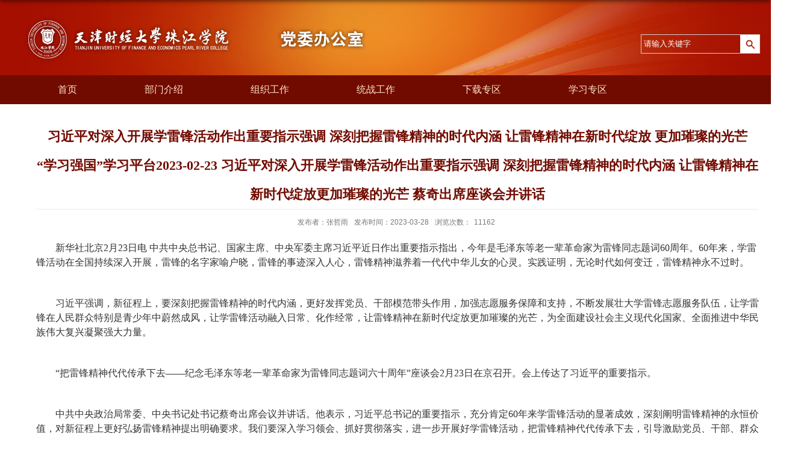

--- FILE ---
content_type: text/html
request_url: https://zhujiang.tjufe.edu.cn/zhujiang_dangban/2023/0328/c692a22567/page.htm
body_size: 5022
content:
<!DOCTYPE html>
<html>
<head>
<meta charset="utf-8">
<meta name="renderer" content="webkit" />
<meta http-equiv="X-UA-Compatible" content="IE=edge,chrome=1">
<meta name="viewport" content="width=device-width,user-scalable=0,initial-scale=1.0, minimum-scale=1.0, maximum-scale=1.0"/>
<title>习近平对深入开展学雷锋活动作出重要指示强调  深刻把握雷锋精神的时代内涵 让雷锋精神在新时代绽放  更加璀璨的光芒  “学习强国”学习平台2023-02-23  习近平对深入开展学雷锋活动作出重要指示强调  深刻把握雷锋精神的时代内涵  让雷锋精神在新时代绽放更加璀璨的光芒    蔡奇出席座谈会并讲话</title>
<meta name="keywords" content="党委办公室">
<meta name="description" content="天津财经大学珠江学院" >
<meta name="viewport" content="width=1000"/>
<meta name="description" content="新华社北京2月23日电 中共中央总书记、国家主席、中央军委主席习近平近日作出重要指示指出，今年是毛泽东等老一辈革命家为雷锋同志题词60周年。60年来，学雷锋活动在全国持续深入开展，雷锋的名字家喻户晓，雷锋的事迹深入人心，雷锋精神滋养着一代代中华儿女的心灵。实践证明，无论时代如何变迁，雷锋精神永不过时。习近平强调，新征程上，要深刻把握雷锋精神的时代内涵，更好发挥党员、干部模范带头作用，加强志愿服务保障和支持，不断发展壮大学雷锋志愿服务队伍，让学雷锋在人民群众特别是青少年中蔚然成风，让学雷锋活动融入日常、化作经常，让雷锋精神在新时代绽放更加璀璨的光芒，为全面建设社会主义现代化国家、全面推进中华民族伟大复兴凝聚强大力量。“把雷锋精神代代传承下去——纪念毛泽东等老一辈革命家为雷锋同志题词六十周年”座谈会2月23日在京召开。会上传达了习近平的重要指示。中共中央政治局常委、中央书记处书记蔡奇出席会议并讲话。他表示，习近平总书记的重要指示，充分肯定60年来学雷锋活动的显著成效，深刻阐明雷锋精神的永恒价值，对新征程上更好弘扬雷锋精神提出明确要求。我们要深入学习领会、抓好贯彻落实，进一步开展好学雷锋活动" />

<link type="text/css" href="/_css/_system/system.css" rel="stylesheet"/>
<link type="text/css" href="/_upload/site/1/style/1/1.css" rel="stylesheet"/>
<link type="text/css" href="/_upload/site/00/1b/27/style/28/28.css" rel="stylesheet"/>
<link type="text/css" href="/_js/_portletPlugs/sudyNavi/css/sudyNav.css" rel="stylesheet" />
<link type="text/css" href="/_js/_portletPlugs/datepicker/css/datepicker.css" rel="stylesheet" />
<link type="text/css" href="/_js/_portletPlugs/simpleNews/css/simplenews.css" rel="stylesheet" />

<script language="javascript" src="/_js/sudy-jquery-autoload.js" jquery-src="/_js/jquery-2.x.min.js" sudy-wp-context="" sudy-wp-siteId="27"></script>
<script language="javascript" src="/_js/jquery-migrate.min.js"></script>
<script language="javascript" src="/_js/jquery.sudy.wp.visitcount.js"></script>
<script type="text/javascript" src="/_js/_portletPlugs/sudyNavi/jquery.sudyNav.js"></script>
<script type="text/javascript" src="/_js/_portletPlugs/datepicker/js/jquery.datepicker.js"></script>
<script type="text/javascript" src="/_js/_portletPlugs/datepicker/js/datepicker_lang_HK.js"></script>
<link href="/_upload/tpl/00/2d/45/template45/favicon.ico" type="image/x-icon" rel="shortcut icon" />
<script type="text/javascript" src="/_upload/tpl/00/2d/45/template45/extends/extends.js"></script>
<link rel="stylesheet" href="/_upload/tpl/00/2d/45/template45/style.css" type="text/css" />
<!--[if lt IE 9]>
	<script src="/_upload/tpl/00/2d/45/template45/extends/libs/html5.js"></script>
<![endif]-->
</head>
<body class="list">
<!--Start||head-->
<div class="wrapper header" id="header">
	<div class="inner">
		<div class="mod clearfix">
			<div class="head-left" frag="面板01">
				<!--logo开始-->
				<div class="sitelogo">
              <div frag="面板200">
                <div frag="窗口200" portletmode="simpleSiteLogo" class="ck200">
                   <a href="http://zhujiang.tjufe.edu.cn/main.htm" title="天津财经大学珠江学院"><img border='0' src='/_upload/site/00/1b/27/logo.png' /></a> 
                </div>
              </div>
            </div>
            <div class="site">
              <div frag="面板203">
                <div frag="窗口203" portletmode="simpleSiteName" class="ck203"><a href="/zhujiang_dangban/main.htm" title="返回党委办公室首页"></a></div>
              </div>
            </div>
				<!--//logo结束-->
			</div>
			<div class="head-right">
				<div class="searchbox" frag="窗口03" portletmode="search">
					<form method="POST" action="/_web/_search/api/search/new.rst?locale=zh_CN&request_locale=zh_CN&_p=YXM9MjcmdD00NSZkPTE0OSZwPTMmZj0zNDcmYT0wJm09U04mfGJubkNvbHVtblZpcnR1YWxOYW1lPTM0NyY_" target="_blank" onsubmit="if ($('#keyword').val() === '请输入关键字') { $('#keyword').val(''); }">
    <div class="wp_search">
        <table>
            <tr>
                <td height="25px">
                    <input id="keyword" name="keyword" style="width: 150px" class="keyword" type="text" value="请输入关键字" onfocus="if (this.value === '请输入关键字') { this.value = ''; }"
                           onblur="if (this.value === '') { this.value = '请输入关键字'; }" />
                </td>
                <td>
                    <input name="btnsearch" class="search" type="submit" value=""/>
                </td>
            </tr>
        </table>
    </div>
</form>
				</div>			
			</div>

		</div>
	</div>
</div>
<!--End||head-->
<!--Start||nav-->
<div class="wrapper nav wp-navi" id="nav">
	<div class="inner clearfix">
		<div class="wp-panel">
			<div class="wp-window" frag="窗口1" portletmode="simpleSudyNavi" configs="{'c5':'1','c9':'0','c6':'0','c4':'_self','c8':'2','c2':'1','c7':'2','c3':'6','c1':'1'}" contents="{'c2':'0', 'c1':'/首页,/部门介绍,/组织工作,/部门文件,/理论学习,/师德建设,/下载专区'}">
				
					
					<ul class="wp-menu">
						
						<li class="menu-item i1"><a class="menu-link" href="http://zhujiang.tjufe.edu.cn/zhujiang_dangban/main.htm" target="_self">首页</a>
							
						</li>
						
						<li class="menu-item i2"><a class="menu-link" href="/zhujiang_dangban/bmjj/list.htm" target="_self">部门介绍</a>
							
							<ul class="sub-menu ">
								
								<li class="sub-item i2-1"><a class="sub-link" href="/zhujiang_dangban/bmjjwdwbgsw/list.htm" target="_self">党委办公室</a>
									
								</li>
								
							</ul>
							
						</li>
						
						<li class="menu-item i3"><a class="menu-link" href="/zhujiang_dangban/zzgz/list.htm" target="_self">组织工作</a>
							
							<ul class="sub-menu ">
								
								<li class="sub-item i3-1"><a class="sub-link" href="/zhujiang_dangban/dygl/list.htm" target="_self">党员管理</a>
									
								</li>
								
								<li class="sub-item i3-2"><a class="sub-link" href="/zhujiang_dangban/cyws/list.htm" target="_self">常用文书</a>
									
								</li>
								
								<li class="sub-item i3-3"><a class="sub-link" href="/zhujiang_dangban/sjzz/list.htm" target="_self">书记职责</a>
									
								</li>
								
								<li class="sub-item i3-4"><a class="sub-link" href="/zhujiang_dangban/zcps/list.htm" target="_self">职称评审</a>
									
								</li>
								
							</ul>
							
						</li>
						
						<li class="menu-item i4"><a class="menu-link" href="/zhujiang_dangban/sdjs/list.htm" target="_self">统战工作</a>
							
							<ul class="sub-menu ">
								
								<li class="sub-item i4-1"><a class="sub-link" href="/zhujiang_dangban/gzzd/list.htm" target="_self">规章制度</a>
									
								</li>
								
								<li class="sub-item i4-2"><a class="sub-link" href="/zhujiang_dangban/zthd/list.htm" target="_self">主题活动</a>
									
								</li>
								
							</ul>
							
						</li>
						
						<li class="menu-item i5"><a class="menu-link" href="/zhujiang_dangban/xzzq/list.htm" target="_self">下载专区</a>
							
							<ul class="sub-menu ">
								
								<li class="sub-item i5-1"><a class="sub-link" href="/zhujiang_dangban/dwbgsxzzq/list.htm" target="_self">党委办公室下...</a>
									
								</li>
								
								<li class="sub-item i5-2"><a class="sub-link" href="/zhujiang_dangban/dwxcbxzzq/list.htm" target="_self">党委宣传部下...</a>
									
								</li>
								
							</ul>
							
						</li>
						
						<li class="menu-item i6"><a class="menu-link" href="/zhujiang_dangban/xxzq/list.htm" target="_self">学习专区</a>
							
							<ul class="sub-menu ">
								
								<li class="sub-item i6-1"><a class="sub-link" href="/zhujiang_dangban/llxx/list.htm" target="_self">理论学习</a>
									
								</li>
								
								<li class="sub-item i6-2"><a class="sub-link" href="/zhujiang_dangban/zgzp/list.htm" target="_self">政工职评</a>
									
								</li>
								
								<li class="sub-item i6-3"><a class="sub-link" href="/zhujiang_dangban/wskt/list.htm" target="_self">网上课堂</a>
									
								</li>
								
								<li class="sub-item i6-4"><a class="sub-link" href="/zhujiang_dangban/cywj/list.htm" target="_self">常用文件</a>
									
								</li>
								
							</ul>
							
						</li>
						
					</ul>
					
				
			</div>
		</div>
	</div>
</div>
<!--End||nav-->
<!--Start||content-->
<div class="wrapper" id="d-container">
	<div class="inner clearfix">
		<div class="infobox">
			<div class="article" frag="窗口3" portletmode="simpleArticleAttri">
				<link type="text/css" href="/_upload/site/1/style/30/30.css" rel="stylesheet" /> 

				  <h1 class="arti_title">习近平对深入开展学雷锋活动作出重要指示强调  深刻把握雷锋精神的时代内涵 让雷锋精神在新时代绽放  更加璀璨的光芒  “学习强国”学习平台2023-02-23  习近平对深入开展学雷锋活动作出重要指示强调  深刻把握雷锋精神的时代内涵  让雷锋精神在新时代绽放更加璀璨的光芒    蔡奇出席座谈会并讲话</h1>
				  <h2 class="arti_title"></h2>
				  <p class="arti_metas"><span class="arti_publisher">发布者：张哲雨</span><span class="arti_update">发布时间：2023-03-28</span><span class="arti_views">浏览次数：<span class="WP_VisitCount" url="/_visitcountdisplay?siteId=27&type=3&articleId=22567">855</span></span></p>
				  <div class="entry">
					<div class="read"><div class='wp_articlecontent'><p><span style="text-indent:2em;">新华社北京2月23日电 中共中央总书记、国家主席、中央军委主席习近平近日作出重要指示指出，今年是毛泽东等老一辈革命家为雷锋同志题词60周年。60年来，学雷锋活动在全国持续深入开展，雷锋的名字家喻户晓，雷锋的事迹深入人心，雷锋精神滋养着一代代中华儿女的心灵。实践证明，无论时代如何变迁，雷锋精神永不过时。</span><br /></p><p><br /></p><p>习近平强调，新征程上，要深刻把握雷锋精神的时代内涵，更好发挥党员、干部模范带头作用，加强志愿服务保障和支持，不断发展壮大学雷锋志愿服务队伍，让学雷锋在人民群众特别是青少年中蔚然成风，让学雷锋活动融入日常、化作经常，让雷锋精神在新时代绽放更加璀璨的光芒，为全面建设社会主义现代化国家、全面推进中华民族伟大复兴凝聚强大力量。</p><p><br /></p><p>“把雷锋精神代代传承下去——纪念毛泽东等老一辈革命家为雷锋同志题词六十周年”座谈会2月23日在京召开。会上传达了习近平的重要指示。</p><p><br /></p><p>中共中央政治局常委、中央书记处书记蔡奇出席会议并讲话。他表示，习近平总书记的重要指示，充分肯定60年来学雷锋活动的显著成效，深刻阐明雷锋精神的永恒价值，对新征程上更好弘扬雷锋精神提出明确要求。我们要深入学习领会、抓好贯彻落实，进一步开展好学雷锋活动，把雷锋精神代代传承下去，引导激励党员、干部、群众为全面建设社会主义现代化国家、全面推进中华民族伟大复兴贡献更多智慧和力量。</p><p><br /></p><p>蔡奇表示，毛泽东同志发出“向雷锋同志学习”号召60年来，学雷锋活动蓬勃开展、持续深入，雷锋精神广为弘扬、赓续传承，激励着一代又一代人忠诚于党、奉献祖国、服务人民。特别是党的十八大以来，习近平总书记对弘扬雷锋精神作出一系列重要论述，指导推动新时代学雷锋活动不断拓展内容、创新形式、丰富载体，涌现出一批又一批雷锋式先进集体和模范人物，为新时代伟大变革注入不竭精神动力。新征程上深化拓展学雷锋活动，要深入学习习近平总书记关于弘扬雷锋精神的重要论述，深刻把握雷锋精神的时代内涵和实践要求，引导党员、干部、群众树立崇高理想追求，践行社会主义核心价值观，激发爱党爱国爱社会主义巨大热情，更加坚定拥护“两个确立”、坚决做到“两个维护”，自觉把个人追求融入为党和人民事业奋斗中，为中国式现代化建设添砖加瓦。要在深化雷锋精神研究阐释、加强思想政治引领上下功夫，发挥党员、干部和先进典型示范带动作用，丰富拓展学雷锋活动的平台载体，推动形成齐抓共管的长效机制，使学雷锋活动更有时代感吸引力、做到常态化长效化。</p><p><br /></p><p>李书磊主持座谈会，孙春兰和苗华出席。</p><p><br /></p><p>中央和国家机关工委、教育部、共青团中央、中央军委政治工作部、湖南省长沙市、辽宁省抚顺市和雷锋生前所在部队负责同志，专家学者代表在座谈会上作了发言。座谈会由中宣部、中央和国家机关工委、中央文明办、教育部、共青团中央、中央军委政治工作部联合举办。</p><p><br /></p><p><br /></p><p><br /></p></div></div>
				  </div>
				
			</div>
		</div>
  </div>
</div>
<!--End||content-->
<!--Start||footer-->
<div class="wrapper footer" id="footer">
	<div class="inner">
		<div class="mod clearfix">
			<div class="foot-left" frag="窗口90" portletmode="simpleSiteAttri">				<p class="copyright"><span>地址：天津市宝坻区周良街道祥瑞大街18号</span><span>邮编：301811</span></p>
				<p class="copyright"><span>电子邮箱：zhujiangdwbgs@163.com</span></p>
			</div>
		</div>
	</div>
</div>
<!--End||footer-->
</body>
<script type="text/javascript" src="/_upload/tpl/00/2d/45/template45/js/comcus.js"></script>
<script type="text/javascript" src="/_upload/tpl/00/2d/45/template45/js/list.js"></script>
</html>
 <img src="/_visitcount?siteId=27&type=3&articleId=22567" style="display:none" width="0" height="0"/>

--- FILE ---
content_type: text/html;charset=UTF-8
request_url: https://zhujiang.tjufe.edu.cn/_visitcountdisplay?siteId=27&type=3&articleId=22567
body_size: 150
content:
11162


--- FILE ---
content_type: text/css
request_url: https://zhujiang.tjufe.edu.cn/_upload/tpl/00/2d/45/template45/style.css
body_size: 5717
content:
@charset "utf-8";
html,body,h1,h2,h3,h4,h5,h6,div,dl,dt,dd,ul,ol,li,p,blockquote,pre,hr,figure,table,caption,th,td,form,fieldset,legend,input,button,textarea,menu{ margin:0; padding:0; }
header,footer,section,article,aside,nav,hgroup,address,figure,figcaption,menu,details{ display:block; }
table{ border-collapse:collapse; border-spacing:0; }
caption,th{ text-align:left; font-weight:normal; }
html,body,fieldset,img,iframe,abbr{ border:0;}
img{vertical-align:top;}
html{ overflow-x:hidden; }
i,cite,em,var,address,dfn{ font-style:normal; }
[hidefocus],summary{ outline:0; }
li{ list-style:none; }
h1,h2,h3,h4,h5,h6,small{ font-size:100%; }
sup,sub{ font-size:83%; }
pre,code,kbd,samp{ font-family:inherit; }
q:before,q:after{ content:none; }
textarea{ overflow:auto; resize:none; }
label,summary{ cursor:default; }
a,button{ cursor:pointer; }
h1,h2,h3,h4,h5,h6,em,strong,b{ font-weight:bold; }
del,ins,u,s,a,a:hover{ text-decoration:none; }
body,textarea,input,button,select,keygen,legend{ font:13px/1 arial,\5b8b\4f53; color:#333; outline:0; }
:focus { outline:0; }
/*备用样式表*/
.none { display:none; }
.wcb{ width:100%; height:30px; border:2px dashed #97CBE0; }
.hidden { visibility:hidden; }
.clear { width:100%; height:0; line-height:0; font-size:0; overflow:hidden; clear:both; display:block; _display:inline; }
.clearfix:after{clear: both;content: ".";display: block;height:0;visibility: hidden;}
.clearfix{display: block; *zoom:1;}
.icon{display:inline-block;width: 32px;height: 32px;vertical-align:middle;background:url(images/icon.png) no-repeat;}
/*css3扩展*/
body:before {content: ""; position: fixed; top: -10px; left: 0; z-index: 110; width: 100%; height: 10px;
 -webkit-box-shadow: 0px 0px 10px rgba(0,0,0,.8);
	-moz-box-shadow: 0px 0px 10px rgba(0,0,0,.8);
	     box-shadow: 0px 0px 10px rgba(0,0,0,.8);
}
::-webkit-input-placeholder { color:#ccc;/* WebKit browsers */}
:-moz-placeholder {color:#ccc; /* Mozilla Firefox 4 to 18 */}
::-moz-placeholder { color:#ccc;/* Mozilla Firefox 19+ */}
:-ms-input-placeholder { color:#ccc;/* Internet Explorer 10+ */}
/**布局开始**/
body {line-height: 1;font-size: 13px;font-family: "Arial","Microsoft YaHei","\u5b8b\u4f53", Tahoma, Geneva, sans-serif;color:#333;}
p{line-height:1.75;}
a {color: #333;text-decoration:none;transition:all 0.4s ease-in-out;}
a:hover {color: #710b00;}
/*页面尺寸*/
.wrapper { width:100%; margin:0 auto;  }
.wrapper .inner {width: 1200px;margin:0 auto;} /**页面全局宽度**/
/*headtop*/
#headtop{background: #666;}
#headtop .inner{}
.headtop .top-left{float: left;}
.headtop .top-right{float:right;}
/*head开始*/
#header {background: #a40f00 url(images/headbg.jpg) no-repeat center top;}
#header .inner{height: 125px;position:relative;/* background: url('images/headbg.jpg') no-repeat right 47px; */}
.header .sitelogo{float:left;padding-top: 27px;/* padding-left: 10px; */}
.header .sitetitle {display:inline-block;margin-top: 16px; margin-left:10px;font-size:32px;font-weight:bold;color:#fff;} /**站点名称**/
.header .head-left{float:left;display:inline-block;}
.header .head-main{float:left;margin-top:10px;}
.header .head-right{float:right;margin-top: 57px;width: 176px;}
/*rale样式*/
.site-rale{}
.site-rale ul{}
.site-rale ul li.links{float:left;}
.site-rale ul li.links a{line-height: 35px;padding: 0 12px 0 12px;padding-left: 19px;font-size: 13px;color: #cad3d4;background:url(images/link_icon.png) no-repeat;}
.site-rale ul li.links a:hover{color:#fff;}
.site-rale ul li.links.i1 a{background-position: 0px 0px;}
.site-rale ul li.links.i2 a{background-position: -60px 0px;}
.site-rale ul li.links.i3 a{background-position: -117px 0px;}
.site-rale ul li.links.i4 a{background-position: -177px 0px;}
/*lang样式*/
.site-lang{}
.site-lang ul{float:right;}
.site-lang ul li.links{float:left;}
.site-lang ul li.links a{line-height: 35px;margin:0px 5px;font-size: 13px;color: #cad3d4;}
.site-lang ul li.links a:hover{color:#fff;}
/*默认主导航样式*/
#nav{background: #710b00;}
#nav .inner{}
#nav .inner .wp-panel{}/*导航*/
#nav .inner .wp-panel .wp-window{}
#nav .inner .wp-panel .navbg{position:absolute; z-index:-1;left:0;right:0;top:0;bottom:0; width:auto; height:100%;background:#fff;opacity:.7;filter:alpha(opacity=70);}
/*导航样式：后台绑定时也可以定义配置*/
.wp-menu {margin:0 auto}
.wp-menu .menu-item {display: inline-block; float: left; position: relative;}
.wp-menu .menu-item.i1 { background:none;}
.wp-menu .menu-item a > .menu-switch-arrow{ display:inline-block; width:20px; height:20px; background:url(images/nav_j.png) no-repeat center center;vertical-align:middle; }
.wp-menu .menu-item a.menu-link {display: inline-block;padding: 0px 56px;line-height: 48px;color: #ffe3c8;font-size: 16px;}
.wp-menu .menu-item.hover a.menu-link,
.wp-menu .menu-item a.hover{background-color: #ba2803;text-decoration: none;color: #eee;}
.sub-menu {display: none;position: absolute;left: 0;top: 48px;min-width: 100%;z-index: 100;background: #ba2803;}
.sub-menu .sub-item { position: relative; white-space: nowrap; vertical-align: top; _zoom:1;}
.sub-menu .sub-item a {display: block;color: #fff;height: 40px;line-height: 40px;padding: 0 17px;font-size: 14px;background:none;text-align: center;}
.sub-menu .sub-item.hover> a,
.sub-menu .sub-item a:hover{color: #ffe3c8;background-color: #710b00;display: block;}
.sub-menu .sub-menu { left: 100%; top:0px; z-index: 200; background:#fff;}
/**主页banner开始**/
#banner {background: #ded8d1;}
#banner .inner {width:auto;max-width: 1000px;text-align: center;position:relative;}
/**主体模块样式**/
#m-container {}
#m-container .inner {}
/**首页三列布局**/
.mod {}
.mbox {}

.main1{}
.main1 .inner{padding: 13px 0px 20px;}
.main1 .ml{float:left;width: 780px;/* padding-top:8px; */}
.main1 .mc{float:left; width:380px;margin-left:30px;}
.main1 .mr{float:right;width: 371px;}
.main2 .ml {
    float: left;
    width: 400px;
    margin-right: 75px;
}

.main2 .mc {
    float: left;
    width: 400px;
}

.main2 .mr {
    float: right;
    width: 250px;
}

/*标准标题*/
.post1 .tt .tit {
    float: left;
    line-height: 48px;
    border-bottom: 4px solid #710b00;
    /* margin-bottom: 16px; */
}

.post1 .tt  .more_btn {
    float: right;
    line-height: 38px;
    margin-top: 14px;
}

.post1 .tt .tit .title {
    font-size: 20px;
    color: #710b00;
    /* border-bottom: 4px solid #710b00; */
}

.post1 .tt {
    border-bottom: 3px solid #c2c2c2;
    height: 51px;
    margin-bottom: 16px;
}

.post1 .tt .more_btn .more_text {
    color: #8d8d8d;
    font-family: "宋体";
}
/**新闻列表**/
.post1 .news .news_title {
    font-size: 14px;
    line-height: 30px;
}



.post1 .news .news_meta {
    line-height: 30px;
    font-size: 14px;
    color: #710b00;
}

.post1.post-14 .news .news_meta {
    margin-right: 10px;
}

.post1 .con {
    padding-left: 3px;
}
.main2 .post1 .news .news_meta {
    float: right;
}

/**工作动态**/
.post-13 {
    /* padding-left: 320px; */
    float: right;
    width: 450px;
}

.post1.post-13 .list1 .news_title {
    line-height: 32px;
    font-size: 16px;
}

.post-13 .list1 .news_title a {
    color: #710b00;
}

.post-13 .list1 .news_text {
    font-size: 12px;
    line-height: 22px;
}

.post-13 .list1 .news_text a {
    color: #666;
}

.post-13 .list1 {
    padding-bottom: 8px;
    border-bottom: 1px dashed #c3c3c3;
    margin-bottom: 6px;
}
.post-21,.post-23 {
    margin-bottom: 15px;
}

.post-24 .news {
    float: left;
    margin-right: 28px;
}

.post1.post-24 .news .news_title {
    line-height: 37px;
}

.post-24 .con {
    margin-top: -5px;
}

.post-25 .news_img img {
    width: 100%;
}

.post-25 .news_img a {}

.post-25 .news_meta img {
    width: 100%;
}

.post-25 .news {
    margin-bottom: 15px;
}

.main2 .inner {
    padding-bottom: 29px;
}
/***********************************************************
 * 列表页
 */
/**首页三列布局**/
/**列表页**/
/*栏目图片*/
.l-banner{height: 235px;background-position:center center;background-repeat:no-repeat;text-align:center;}
.l-banner img{display:none;height:100%;vertical-align:top;}
/**主体列表页开始**/
#l-container {}
#l-container .inner {padding:25px 10px;}
/**主体文章页开始**/
#d-container {}
#d-container .inner {padding:20px 60px;background:#fff;}

.col_menu {width: 240px;float:left;margin-right:-240px;position:relative;} 
.col_menu .l-qh{ margin-bottom:10px;}
.col_menu .col_menu_head {background: #710b00;}/**位置栏目背景**/
.col_menu .col_menu_head h3.col_name { font-size:20px; font-weight:normal; color:#fff; }/**位置栏目字体**/
.col_menu .col_menu_head h3.col_name .col_name_text { display:block; line-height:50px; padding:0px 5px 0px 30px;}/**栏目名称图标**/
.col_menu .col_menu_con{border:1px solid #e4e4e4;}
/*栏目列表*/
.col_list{}
.col_list .wp_listcolumn { border-top:0px solid #710b00; border-bottom:0px solid #fff; }
.col_list .wp_listcolumn .wp_column a {color:#333;font-size: 15px;font-weight:normal;background:none;border-top:0px solid #fff;border-bottom: 1px solid #F6EAEA;}
.col_list .wp_listcolumn .wp_column a .column-name{padding:5px 0px 5px 28px;line-height:32px;}
.col_list .wp_listcolumn .wp_column a:hover,
.col_list .wp_listcolumn .wp_column a.selected { color:#710b00; background:#eee; } 
.col_list .wp_listcolumn .wp_column a.selected span.column-name{color: #710b00;}
.col_list .wp_listcolumn .wp_subcolumn .wp_column a { color:#454545;background:none; border-top:1px solid #fff; border-bottom:1px solid #bbb;}
.col_list .wp_listcolumn .wp_column.parent > a .column-name{font-weight:bold; color:#710b00;}
/*二级子栏目**/
.col_list .wp_listcolumn .wp_column .sub_list a {color:#333;border-top:1px solid #eee;margin-top:-1px;} 	
.col_list .wp_listcolumn .sub_list a .column-name {display:inline-block;line-height: 28px;padding: 5px 10px 5px 52px;cursor:pointer;}
.col_list .wp_listcolumn .sub_list a:hover,
.col_list .wp_listcolumn .wp_column a.selected {font-weight:bold; font-weight:bold;color:#710b00;} 
/*三级子栏目**/
.col_list .wp_listcolumn .wp_column .sub_list .sub_list a {background:none; } 	
.col_list .wp_listcolumn .sub_list .sub_list a .column-name { padding: 5px 10px 5px 51px; cursor:pointer;}
.col_list .wp_listcolumn .sub_list .sub_list a :hover,
.col_list .wp_listcolumn .sub_list .sub_list a.selected {font-weight:bold; color:#710b00;} 
/**栏目新闻**/
.col_news {width: 100%;min-height:500px;float:right;} 
.col_news .col_news_box{margin-left: 290px;}
.col_news_head {border-bottom: 1px solid #DBDBDB;}
.col_metas .col_title { display:inline-block; float:left; height: 48px; line-height: 48px; }  /**当前栏目**/
.col_metas .col_title h2 {display:inline-block;font-size: 20px;font-family:"Microsoft yahei";font-weight: normal;color: #710b00;border-bottom: 3px solid #CBCBCB;}
.col_metas .col_path {display:inline-block;float:right;white-space:nowrap;height: 46px;line-height: 46px;color: #666;} /**当前位置**/
.col_metas .col_path a{color: #2F2F2F;}
.col_news_con { padding:5px 0px 10px 0px; margin:0 7px;}
.col_news_list { margin-top:7px;}
.col_news_list .wp_article_list .list_item {} /**栏目新闻列表**/
.col_news_list .wp_article_list .list_item .Article_Index { }  /**栏目新闻图标序号**/
.col_news_list .wp_entry,.col_news_list .wp_entry p { line-height:1.75; font-size:14px; color:#333;}
.col_news_list .wp_entry p { margin-bottom:10px;}
.col_news_list .wp_entry table{ margin-bottom:4px;}
.col_news_list .wp_entry img { max-width:680px; _width:expression(this.width > 680 ? "680px" : this.width); } /**列表页文章图片大小限制**/
.wp-inner {
    width: 1000px;
    margin: 0 auto;
}

.col_news .news {
    line-height: 30px;
    font-size: 15px;
}

.col_news .news .news_title {
    float: left;
}

.col_news .news .news_meta {
    float: right;
    color: #710b00;
}
/**文章页**/
.infobox {width:auto; margin:0 auto; }
.article {padding-top:10px;}
.article h1.arti_title {line-height: 48px;font-family: "黑体";font-size:22px;text-align:center;color: #710b00;} /**文章标题**/
.article h2.arti_title {line-height: 40px;font-family: "黑体";font-size: 17px;text-align:center;color: #1B1B1B;} /**文章副标题**/
.article .arti_metas { padding:10px; text-align:center;border-top:1px solid #ececec;}
.article .arti_metas span { margin:0 5px; font-size:12px; color:#787878;}/**文章其他属性**/
.article .entry { margin:0 auto; overflow:hidden;margin-top:10px;min-height:400px;} /**文章内容**/
.article .entry .read,.article .entry .read p,.article .entry .read p span { line-height:1.5; font-size:16px!important; color:#333;font-family:"宋体"!important}  /**阅读字体**/
.article .entry .read p { margin-bottom:10px;}
.article .entry .read img {margin:0 auto; max-width:940px; _width:expression(this.width > 940 ? "940px" : this.width); }   /**文章阅读部分图片大小限制**/
.article .entry .read table{margin:0 auto; border:none!important;}
/**页脚开始**/
#footer {background: #a40f00;}
#footer .inner {padding: 23px 0px;position:relative;}
#footer .inner .mod{}
#footer .inner .foot-left{/* padding:12px 0px; *//* margin-top:10px; */}
#footer .inner .foot-right{float:right;margin-top: 12px;}
#footer .inner p{font-size: 14px;line-height: 22px;font-weight:normal;text-align: center;color: #fffdd7;}
#footer .inner p span { margin:0 3px; }
#footer .inner .copyright{}
#footer .inner .copyright span{}
#footer .inner .copyright a{color:#eee;}
/**************************************************************
 * 组件功能
 */
/*系统默认搜索*/
.wp_search{ display:inline-block;position:relative;padding-left:4px;border: 1px solid #d0d0d0;}
.wp_search #keyword{ width:160px!important;padding: 4px 0; border:none;height:20px; line-height:20px; background:transparent; color:#fff; }
.wp_search .search{width:32px;height: 30px;border:0px; background: #FFFFFF url(images/sous.png) no-repeat center;cursor: pointer; vertical-align:top; }
/*自定义输入框*/
.searchbox{text-align:right;/* margin-top:5px; */}
.wp-search {position: relative;/* border: 1px solid #d0d0d0; */background: #fff;}
.wp-search form {display: block;}
.wp-search .search-input {margin-left:4px; margin-right: 40px;}
.wp-search .search-input input.search-title {width: 100%;height: 21px;padding: 4px 0;line-height: 22px;background: none;color: #4c4c4c;font-size: 14px;border:0;outline: 0;font-family: "微软雅黑";}
.wp-search .search-btn {width: 30px;height: 29px;position: absolute;right: 0;top:0%;}
.wp-search .search-btn input.search-submit {width:32px;height: 29px;border:0;outline: 0;background: url(images/sous.png) no-repeat center;cursor: pointer;}

/*列表页*/
/*banner*/
/*banner*/
.mbanner .focus .focus-title-bar {bottom:40px;left: 53px;margin-left:0px;height: 43px;/* padding: 0 15px; */}
.mbanner .focus .focus-title-bg {background-color: #000;opacity: 0.4;filter:alpha(opacity=60);}

.mbanner .focus .focus-pagination {position:absolute;right: 14px;bottom: 19px;margin-right: 0px;z-index:60;width: 100%;text-align: center;height: auto;}
.mbanner .focus .focus-page {display:inline-block;width: 10px;height: 10px;margin-right: 5px;background:#fff;}
.mbanner .focus .focus-page-active {/* width:18px; */background: #960d13;opacity:1;filter:Alpha(opacity=100);}
.mbanner .focus-title {
    height: 43px;
    line-height: 43px;
    font-size: 18px;

    overflow: hidden;
    text-overflow: ellipsis;
}
.mbanner .focus .focus-navigation {width: 26px;height: 51px;opacity: 0.7;filter:alpha(opacity=70);background:url(images/slide_next.png) no-repeat;text-indent:-999em;}
.mbanner .focus .focus-navigation:hover {opacity: 1; filter:alpha(opacity=100);}
.mbanner .focus .focus-navigation:active {opacity: 1; filter:alpha(opacity=100);}
.mbanner .focus .focus-prev {left:0px;background: url(images/left.png);}
.mbanner .focus .focus-next {right:0px;/* background-position:right top */background: url(images/right.png);}
.post-11 .focus .focus-title {height: 31px;line-height: 31px;padding: 0 15px;font-size: 14px;position: static;}
.post-11 .focus .focus-title-bar {height: 31px;bottom:0px;left:0px;right:0px;margin-left:0px;position: static;overflow: hidden;background: #e8e8e8;text-overflow: ellipsis;}
.post-11 .focus .focus-title-bg {background-color: #000;display: none;}

.post-11 .focus .focus-pagination {position:absolute;right: 14px;bottom: 46px;}
.post-11 .focus .focus-page {width: 20px;height: 20px; line-height: 20px; font-size:12px; border-radius: 0px; background-color: #fff; color: #000;}
.post-11 .focus .focus-page span {display:block;}
.post-11 .focus .focus-page:hover {font-size: 13px; color: #000; font-weight: bold; }
.post-11 .focus .focus-page-active {background-color: #146CC1;color:#fff;}

.post-11 .focus .focus-navigation {opacity: 0;filter:alpha(opacity=70);}
.post-11 .focus .focus-navigation:hover {opacity: 1; filter:alpha(opacity=100);}
.post-11 .focus .focus-navigation:active {opacity: 1; filter:alpha(opacity=100);}
.post-11 {
    float: left;
    width: 300px;
    /* margin-right: 20px; */
}
.post-11 .focus .focus-title a {
    color: #333;
    display: inline-block;
}
.post-11 .focus:hover .focus-navigation {
    opacity: 0.7;
}
/*************************************************************
 * 特殊页面
 */
/*二级页面*/



.header .site {
    width: 275px;
    height: 40px;
    background: url(images/site.png) no-repeat center;
    float: left;
    margin: 45px 0px 0px 10px;
}
.header .site a {
    display: block;
    width: 275px;
    height: 40px;
}



--- FILE ---
content_type: text/css
request_url: https://zhujiang.tjufe.edu.cn/_upload/site/1/style/30/30.css
body_size: 625
content:
.wp_articlecontent, .wp_articlecontent p { text-align: left; line-height: 2em; font-size: 20px; text-indent: 2em !important; }.wp_articlecontent img { display: block; margin: 0px auto; max-width: 600px !important; }.wp_articlecontent table { margin-bottom: 10px; border-collapse: collapse; display: table; }.wp_articlecontent table td { background: white; padding: 5px 10px; border: 1px solid rgb(221, 221, 221); }.wp_articlecontent a { text-decoration: none; color: rgb(51, 51, 51); }.wp_articlecontent a:hover { text-decoration: underline; color: rgb(204, 0, 0); }.wp_articlecontent a:visited { }